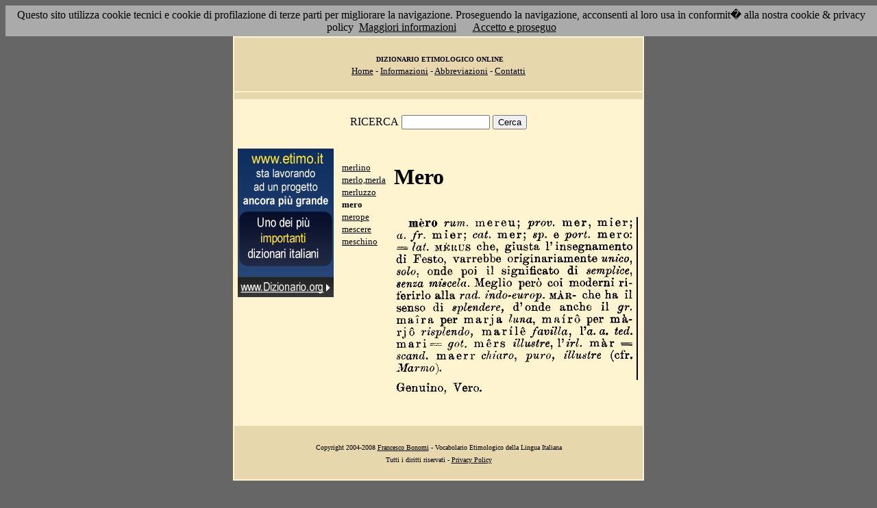

--- FILE ---
content_type: text/html; charset=UTF-8
request_url: https://www.etimo.it/?term=mero
body_size: 7648
content:
<!DOCTYPE HTML>
<html lang="it">
<head><meta http-equiv="Content-Type" content="text/html; charset=windows-1252">



                                

                            <title> Etimologia : mero; </title>
<meta name="Keywords" content="mero" >
<meta name="Description" content="mero" >

<link rel="stylesheet" type="text/css" href="stile.css">

<style  type="text/css">

/*
a { color:rgb(102,0,0); }
h1 
{
font-family: Verdana, Arial, Helvetica, sans-serif;
font-size: 14px; 
margin-top:0px;
}

.simple{
font-decoration: none;
}
*/

   #OCRText {

	position:relative;

	left: 0px;

	top: 0px;

	width: 468px;

	height: 90px;

	overflow: auto;

	z-index: 500;

}

</style>



</head>

<body bgcolor="#666666" link="black" vlink="black" text="black">


<form action=''>



<table border="0" cellpadding=5 zzwidth="540" bgcolor="#FFF4D0" align="center">

    <tr>

      <td bgcolor="#E6D8AC" zzwidth="534" colspan="5">

            <p align="center"><font size="1" face="Verdana">&nbsp;<b>DIZIONARIO 

            ETIMOLOGICO ONLINE</b><br></font><font size="2" face="Verdana"><a href="?pag=hom">Home</a> 

            - <a href="?pag=inf">Informazioni</a> - <a href="?pag=abb">Abbreviazioni</a> - <a href="?pag=cnt">Contatti</a></font></td>

    </tr>



    <tr>
      <td bgcolor="#E6D8AC" zzwidth="534" colspan="5" align="center">
</td>  
    </tr>

    <tr>

        <td zzwidth="534" valign="top" colspan="5">

            <p align="center"><font face="Verdana">RICERCA</font>  <input type="text" name="term" value="" size="14"> 

            <input type="submit" name="find" value="Cerca"></p>



 </form>       </td>    </tr>

    <tr>

      <!--td colspan="2" xxheight="50">
      </td-->


<td valign='top' rowspan='2'><!--<table width="150" class="onecoin-holder">
<tr>

<td class="onecoin">
<div class="uno">
<h1><a href="onecoin">Onecoin</a></h1>
<div>Il modo<br>pi&ugrave; moderno<br>di perdere<br>i vostri soldi.</div>
</div><div class="due">
<h1>Attenzione</h1>
<div class="occhiello">Non investite in <a href="onecoin">Onecoin</a></div>

<div >&Egrave; un modo quasi certo di rimetterci soldi.</div>

<div>Non &egrave; una crittovaluta, &egrave; un schema piramidale stile catena di Sant'Antonio.</div>

<div>Potete trovare ulteriori informazioni su <a href="onecoin">onecoin</a></div><div class="qui"><a href="onecoin">qui</a></div>
</div>
</td>
</tr>
</table>
<br>
-->
<a href="http://www.dizionario.org/"><img border="0" src="images/dizionario.gif"></a>


</td></tr>

 <tr>

 




        <td zzwidth="161" valign="top">

            

            <p align="left"><font face="Verdana" size="2">

<a href='?cmd=id&id=10817&md=6e80b2ec1d9f499306c2792f048c19f9'>merlino</a><br><a href='?cmd=id&id=10818&md=d09d43cc99a558c2ab375a54a0ac9565'>merlo,merla</a><br><a href='?cmd=id&id=10819&md=78ea6d7f5e833d778e3a75ddbfd85e94'>merluzzo</a><br><b>mero</b><br><a href='?cmd=id&id=10821&md=f7107dcffc1b4a8845a78d3bf95d0869'>merope</a><br><a href='?cmd=id&id=10822&md=a9b5e16e086c35f9b4fda5eb782e3244'>mescere</a><br><a href='?cmd=id&id=10823&md=d172d1af2151d4b5f3bd662d08510058'>meschino</a><br>


</font></p>





        </td>



        <td zzwidth="369" valign="top"  >

            <p align="center"><h1>Mero</h1><br><img src='/gifpic/08/068f9e.png'><br><img src='/gifpic/08/179e2b.png'><br><br> <div align="left"></div></p>

        </td>


    </tr>

    <tr>

      <td bgcolor="#E6D8AC" zzwidth="494" colspan="5">

            <p align="center"><font size="1" face="Verdana"> Copyright 2004-2008 <a href="http://www.francescobonomi.it">Francesco Bonomi</a> - Vocabolario Etimologico della Lingua Italiana<br>

            Tutti i diritti riservati - <a href="?pag=pri">Privacy Policy</a> </font></td>

    </tr>

</table>

<br>




<br>

<table border="0" zzwidth="468" bgcolor="#FFF4D0" align="center">

    <tr>

      <td zzwidth="468" colspan="2">

<div id="OCRText">


<!-- google_ad_section_start(weight=ignore) -->

            <p align="center"><b><font size="4" face="Verdana"><a href="http://www.silab.it/storia">Atlante Storico</a></font>

            <font size="2" face="Verdana"><br>Il pi&ugrave; ricco sito storico italiano</font></b>

<br><font size="1" face="Verdana"> La storia del mondo illustrata da centinaia di mappe, foto e commenti audio<br>

    <!-- google_ad_section_end -->
<font size="1" face="Verdana">

<br><br>



<br><br><br><br><br><br><br><br><br><br><br><br><br><br><br><br><br><br><br><br>

 2 
M�K- che ha il senso di splendere, d'onde anche originariamente unico, solo, onde poi il significato di semplice^ senza miscela. Meglio per� coi moderni riferirlo alla rad. indo-europ. il gr. ma�ra per marja luna, maire m�ro rum. mereu; prov. mer, mier;  a. fr. mier; cai. mer; sp. e pori. mero:  == lat. M�RUS che, giusta V insegnamento di Festo, varrebbe per marj� risplendo, m a rii � favilla, Fa. a. ted, mari== got. m�rs illustre^ Viri. mar =s scand. maerr chiaro^ puro, illustre (cfr. Marmo). 
 0 
Grenmno, Vero. 
<a href='?term=scoliaste'>scoliaste</a> <a href='?term=topo'>topo</a> <a href='?term=epifania'>epifania</a> <a href='?term=grippo'>grippo</a> <a href='?term=rancido'>rancido</a> <a href='?term=impiantito'>impiantito</a> <a href='?term=lente'>lente</a> <a href='?term=accendere'>accendere</a> <a href='?term=sangue'>sangue</a> <a href='?term=bastone'>bastone</a> <a href='?term=trigonometria'>trigonometria</a> <a href='?term=tribunale'>tribunale</a> <a href='?term=dotta'>dotta</a> <a href='?term=scisso'>scisso</a> <a href='?term=mulinello'>mulinello</a> <a href='?term=carcere'>carcere</a> <a href='?term=cospicuo'>cospicuo</a> <a href='?term=civaia'>civaia</a> <a href='?term=ortodosso'>ortodosso</a> <a href='?term=bucine'>bucine</a> <a href='?term=marito'>marito</a> <a href='?term=rinvolgere'>rinvolgere</a> <a href='?term=mostaccio'>mostaccio</a> <a href='?term=berlingaccio'>berlingaccio</a> <a href='?term=tifone'>tifone</a> <a href='?term=scambiare'>scambiare</a> <a href='?term=coppella'>coppella</a> <a href='?term=versicolore'>versicolore</a> <a href='?term=taccuino'>taccuino</a> <a href='?term=ortologia'>ortologia</a> <a href='?term=medio'>medio</a> <a href='?term=lellare'>lellare</a> <a href='?term=assorgere'>assorgere</a> <a href='?term=perforare'>perforare</a> <a href='?term=sfondato'>sfondato</a> <a href='?term=nitticora'>nitticora</a> <a href='?term=sfinire'>sfinire</a> <a href='?term=illudere'>illudere</a> <a href='?term=bevanda'>bevanda</a> <a href='?term=pesare'>pesare</a> <a href='?term=pelo'>pelo</a> <a href='?term=verre'>verre</a> <a href='?term=appannaggio'>appannaggio</a> <a href='?term=refezione'>refezione</a> <a href='?term=commissario'>commissario</a> <a href='?term=impluvio'>impluvio</a> <a href='?term=tessere'>tessere</a> <a href='?term=narghile'>narghile</a> <a href='?term=carolina'>carolina</a> <a href='?term=invetriato'>invetriato</a> <a href='?term=grancio'>grancio</a> <a href='?term=aracnoide'>aracnoide</a> <a href='?term=emottisi'>emottisi</a> <a href='?term=egli'>egli</a> Pagina generata il 18/01/26 

<zimg src="http://www.frox.it/bot/led.php">

</font>

</div>

</td>

    </tr>

</table>

</form>



<script src="/cookiechoices.js"></script>
<script>
  document.addEventListener('DOMContentLoaded', function(event) {
    cookieChoices.showCookieConsentBar('Questo sito utilizza cookie tecnici e cookie di profilazione di terze parti per migliorare la navigazione. Proseguendo la navigazione, acconsenti al loro usa in conformit� alla nostra cookie & privacy policy',
      'Accetto e proseguo', 'Maggiori informazioni', 'http://etimo.it/?pag=pri');
  });
</script>



</body>

</html>


                            
                            
